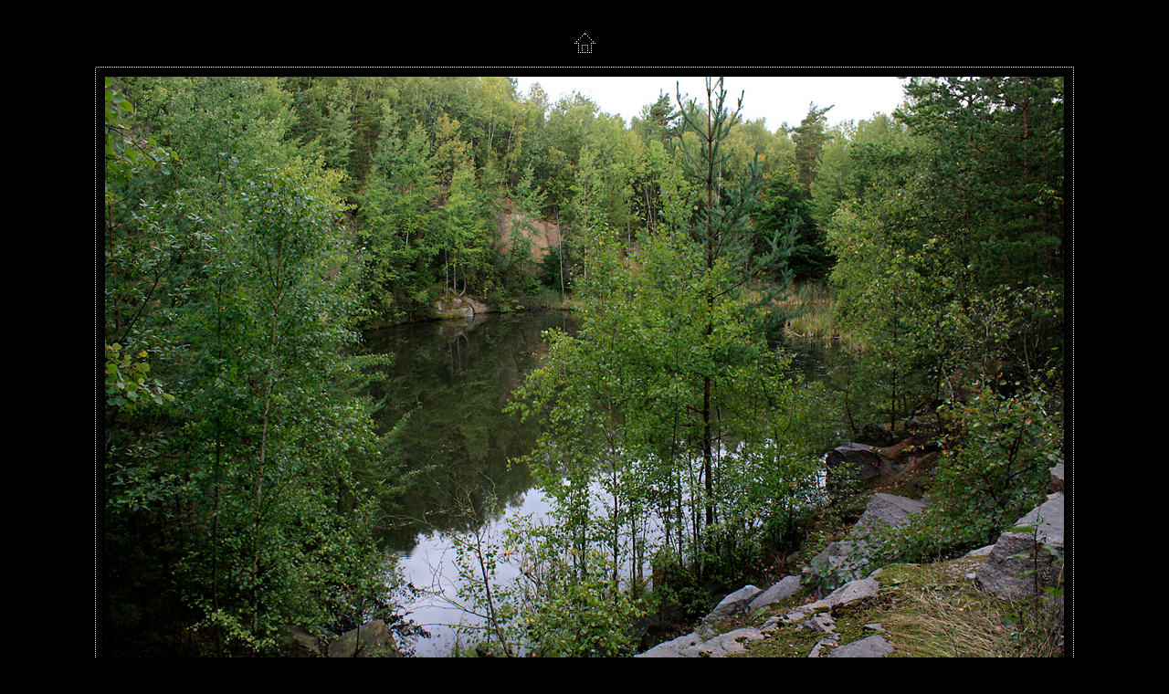

--- FILE ---
content_type: text/css
request_url: http://www.etf.cuni.cz/~moravec/krty0809/images/galleryStyle.css
body_size: 1656
content:
#mainCenter {
	height:100%;
}

#titleframe {
	width: 100%;
	/*height: 92px;*/
	/*background-color: #CCCCCC;*/
	
}

#TopFrame {
	width: 100%;
	height: 100%;
	border: 0px;
}

#BottomFrame {
	width: 100%;
	height: 100%;
	border: 0px;
}

a 			{ color: #FFFFFF; text-decoration: none; font-weight:normal;} 
a:hover		{ color: #FFFFFF; text-decoration: underline; }

.userAlert{
	float:right;

}


/* title frame */

.titleContent { padding: 6px 0 6px 6px; }

.banner
{
	font-size: 12px;
	font-family: Trebuchet MS, verdana, arial;
	color: #FFFFFF;
}

.banner .title{
	font-size:2em;
	font-weight:bold;
}

.banner .info{
	font-size:0.9em;
}

.pagenums {
	font-size:10px;
	font-family: Trebuchet MS, verdana, arial;
	color: #FFFFFF;
}

.banner .email{
	font-weight:bold;
}

/* index frame */

.indexContent {
	width:95%;
	padding-top:6px;
	padding-bottom:6px;
}

.indexInfo {
	font-size: 11px;
	font-family: Trebuchet MS, verdana, arial;
	padding: 0 0 0 6px;
}

.indexInfo .filename {
	color: #FFFFFF;
}

.indexInfo .date {
	color: #FFFFFF;
}

/* file info */

#imageInfo{
	width: 461px;
	font-family: Trebuchet MS, verdana, arial;
	padding: 0 6px 0 6px;
}

.content {
	font-size:11px;
/*	color: #FFFFFF;*/

	padding-top:6px;
	padding-bottom:6px;
}

.header{
	font-size:9px;
	font-weight:bold;
	color: #FFFFFF;
}

.contentLast {
	font-size:11px;
/*	color: #FFFFFF;*/
	padding-top:6px;
}

/* feedback */

.feedback {
	width: 461px;
	font-family: Trebuchet MS, verdana, arial;
	padding: 6px 6px 0 6px;
}

.checkBoxText
{
	font-size: 11px;
	color: #FFFFFF;
}
.button {
	font-weight:bold;
	font-size: 11px;
	color:#ffffff;
	width:100%;
	background-color:#D6BA8B;
}
	

